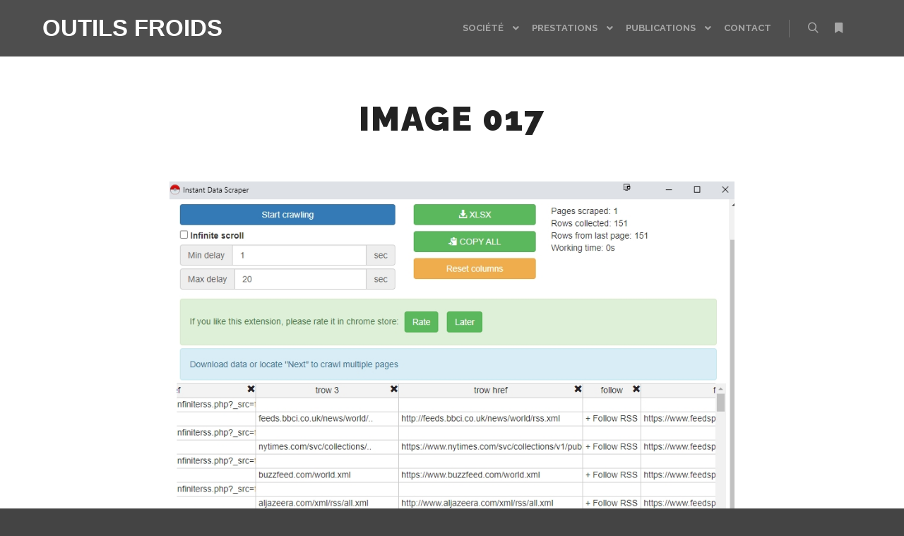

--- FILE ---
content_type: text/html; charset=UTF-8
request_url: https://www.outilsfroids.net/2021/12/mettre-en-place-une-veille-quick-dirty-i-4-collecte-de-flux-rss/image-017-12/
body_size: 15004
content:
<!DOCTYPE html>
<!--[if IE 9]>    <html class="no-js lt-ie10" dir="ltr" lang="fr-FR" prefix="og: https://ogp.me/ns#"> <![endif]-->
<!--[if gt IE 9]><!--> <html class="no-js" dir="ltr" lang="fr-FR" prefix="og: https://ogp.me/ns#"> <!--<![endif]-->
<head>

<meta charset="UTF-8" />
<meta name="viewport" content="width=device-width,initial-scale=1" />
<meta http-equiv="X-UA-Compatible" content="IE=edge">
<link rel="profile" href="https://gmpg.org/xfn/11" />
<title>Image 017 | Outils Froids</title>
	<style>img:is([sizes="auto" i], [sizes^="auto," i]) { contain-intrinsic-size: 3000px 1500px }</style>
	
		<!-- All in One SEO 4.9.0 - aioseo.com -->
	<meta name="robots" content="max-snippet:-1, max-image-preview:large, max-video-preview:-1" />
	<meta name="author" content="Christophe Deschamps"/>
	<link rel="canonical" href="https://www.outilsfroids.net/2021/12/mettre-en-place-une-veille-quick-dirty-i-4-collecte-de-flux-rss/image-017-12/" />
	<meta name="generator" content="All in One SEO (AIOSEO) 4.9.0" />
		<meta property="og:locale" content="fr_FR" />
		<meta property="og:site_name" content="Outils Froids | Un jour sans veille est un jour sans lendemain. Since 2003..." />
		<meta property="og:type" content="article" />
		<meta property="og:title" content="Image 017 | Outils Froids" />
		<meta property="og:url" content="https://www.outilsfroids.net/2021/12/mettre-en-place-une-veille-quick-dirty-i-4-collecte-de-flux-rss/image-017-12/" />
		<meta property="article:published_time" content="2021-12-16T19:26:28+00:00" />
		<meta property="article:modified_time" content="2021-12-16T19:26:28+00:00" />
		<meta property="article:publisher" content="https://facebook.com/outilsfroids/" />
		<meta name="twitter:card" content="summary" />
		<meta name="twitter:site" content="@crid" />
		<meta name="twitter:title" content="Image 017 | Outils Froids" />
		<meta name="twitter:creator" content="@crid" />
		<script type="application/ld+json" class="aioseo-schema">
			{"@context":"https:\/\/schema.org","@graph":[{"@type":"BreadcrumbList","@id":"https:\/\/www.outilsfroids.net\/2021\/12\/mettre-en-place-une-veille-quick-dirty-i-4-collecte-de-flux-rss\/image-017-12\/#breadcrumblist","itemListElement":[{"@type":"ListItem","@id":"https:\/\/www.outilsfroids.net#listItem","position":1,"name":"Home","item":"https:\/\/www.outilsfroids.net","nextItem":{"@type":"ListItem","@id":"https:\/\/www.outilsfroids.net\/2021\/12\/mettre-en-place-une-veille-quick-dirty-i-4-collecte-de-flux-rss\/image-017-12\/#listItem","name":"Image 017"}},{"@type":"ListItem","@id":"https:\/\/www.outilsfroids.net\/2021\/12\/mettre-en-place-une-veille-quick-dirty-i-4-collecte-de-flux-rss\/image-017-12\/#listItem","position":2,"name":"Image 017","previousItem":{"@type":"ListItem","@id":"https:\/\/www.outilsfroids.net#listItem","name":"Home"}}]},{"@type":"ItemPage","@id":"https:\/\/www.outilsfroids.net\/2021\/12\/mettre-en-place-une-veille-quick-dirty-i-4-collecte-de-flux-rss\/image-017-12\/#itempage","url":"https:\/\/www.outilsfroids.net\/2021\/12\/mettre-en-place-une-veille-quick-dirty-i-4-collecte-de-flux-rss\/image-017-12\/","name":"Image 017 | Outils Froids","inLanguage":"fr-FR","isPartOf":{"@id":"https:\/\/www.outilsfroids.net\/#website"},"breadcrumb":{"@id":"https:\/\/www.outilsfroids.net\/2021\/12\/mettre-en-place-une-veille-quick-dirty-i-4-collecte-de-flux-rss\/image-017-12\/#breadcrumblist"},"author":{"@id":"https:\/\/www.outilsfroids.net\/author\/christophe\/#author"},"creator":{"@id":"https:\/\/www.outilsfroids.net\/author\/christophe\/#author"},"datePublished":"2021-12-16T20:26:28+01:00","dateModified":"2021-12-16T20:26:28+01:00"},{"@type":"Organization","@id":"https:\/\/www.outilsfroids.net\/#organization","name":"Outils Froids","description":"Un jour sans veille est un jour sans lendemain. Since 2003...","url":"https:\/\/www.outilsfroids.net\/","sameAs":["https:\/\/facebook.com\/outilsfroids\/","https:\/\/twitter.com\/crid","https:\/\/www.linkedin.com\/in\/chdeschamps\/"]},{"@type":"Person","@id":"https:\/\/www.outilsfroids.net\/author\/christophe\/#author","url":"https:\/\/www.outilsfroids.net\/author\/christophe\/","name":"Christophe Deschamps","image":{"@type":"ImageObject","@id":"https:\/\/www.outilsfroids.net\/2021\/12\/mettre-en-place-une-veille-quick-dirty-i-4-collecte-de-flux-rss\/image-017-12\/#authorImage","url":"https:\/\/secure.gravatar.com\/avatar\/d2166d96efea619064e15b43c25130f3f780a72757fa0d3b80b2e08986587117?s=96&r=g","width":96,"height":96,"caption":"Christophe Deschamps"}},{"@type":"WebSite","@id":"https:\/\/www.outilsfroids.net\/#website","url":"https:\/\/www.outilsfroids.net\/","name":"Outils Froids","description":"Un jour sans veille est un jour sans lendemain. Since 2003...","inLanguage":"fr-FR","publisher":{"@id":"https:\/\/www.outilsfroids.net\/#organization"}}]}
		</script>
		<!-- All in One SEO -->

<link rel='dns-prefetch' href='//www.googletagmanager.com' />
<link href='https://fonts.gstatic.com' crossorigin rel='preconnect' />
<link rel="alternate" type="application/rss+xml" title="Outils Froids &raquo; Flux" href="https://www.outilsfroids.net/feed/" />
<link rel="alternate" type="application/rss+xml" title="Outils Froids &raquo; Flux des commentaires" href="https://www.outilsfroids.net/comments/feed/" />
<link rel="alternate" type="application/rss+xml" title="Outils Froids &raquo; Image 017 Flux des commentaires" href="https://www.outilsfroids.net/2021/12/mettre-en-place-une-veille-quick-dirty-i-4-collecte-de-flux-rss/image-017-12/feed/" />
		<!-- This site uses the Google Analytics by MonsterInsights plugin v9.10.0 - Using Analytics tracking - https://www.monsterinsights.com/ -->
							<script src="//www.googletagmanager.com/gtag/js?id=G-346R6XNKWX"  data-cfasync="false" data-wpfc-render="false" type="text/javascript" async></script>
			<script data-cfasync="false" data-wpfc-render="false" type="text/javascript">
				var mi_version = '9.10.0';
				var mi_track_user = true;
				var mi_no_track_reason = '';
								var MonsterInsightsDefaultLocations = {"page_location":"https:\/\/www.outilsfroids.net\/2021\/12\/mettre-en-place-une-veille-quick-dirty-i-4-collecte-de-flux-rss\/image-017-12\/"};
								if ( typeof MonsterInsightsPrivacyGuardFilter === 'function' ) {
					var MonsterInsightsLocations = (typeof MonsterInsightsExcludeQuery === 'object') ? MonsterInsightsPrivacyGuardFilter( MonsterInsightsExcludeQuery ) : MonsterInsightsPrivacyGuardFilter( MonsterInsightsDefaultLocations );
				} else {
					var MonsterInsightsLocations = (typeof MonsterInsightsExcludeQuery === 'object') ? MonsterInsightsExcludeQuery : MonsterInsightsDefaultLocations;
				}

								var disableStrs = [
										'ga-disable-G-346R6XNKWX',
									];

				/* Function to detect opted out users */
				function __gtagTrackerIsOptedOut() {
					for (var index = 0; index < disableStrs.length; index++) {
						if (document.cookie.indexOf(disableStrs[index] + '=true') > -1) {
							return true;
						}
					}

					return false;
				}

				/* Disable tracking if the opt-out cookie exists. */
				if (__gtagTrackerIsOptedOut()) {
					for (var index = 0; index < disableStrs.length; index++) {
						window[disableStrs[index]] = true;
					}
				}

				/* Opt-out function */
				function __gtagTrackerOptout() {
					for (var index = 0; index < disableStrs.length; index++) {
						document.cookie = disableStrs[index] + '=true; expires=Thu, 31 Dec 2099 23:59:59 UTC; path=/';
						window[disableStrs[index]] = true;
					}
				}

				if ('undefined' === typeof gaOptout) {
					function gaOptout() {
						__gtagTrackerOptout();
					}
				}
								window.dataLayer = window.dataLayer || [];

				window.MonsterInsightsDualTracker = {
					helpers: {},
					trackers: {},
				};
				if (mi_track_user) {
					function __gtagDataLayer() {
						dataLayer.push(arguments);
					}

					function __gtagTracker(type, name, parameters) {
						if (!parameters) {
							parameters = {};
						}

						if (parameters.send_to) {
							__gtagDataLayer.apply(null, arguments);
							return;
						}

						if (type === 'event') {
														parameters.send_to = monsterinsights_frontend.v4_id;
							var hookName = name;
							if (typeof parameters['event_category'] !== 'undefined') {
								hookName = parameters['event_category'] + ':' + name;
							}

							if (typeof MonsterInsightsDualTracker.trackers[hookName] !== 'undefined') {
								MonsterInsightsDualTracker.trackers[hookName](parameters);
							} else {
								__gtagDataLayer('event', name, parameters);
							}
							
						} else {
							__gtagDataLayer.apply(null, arguments);
						}
					}

					__gtagTracker('js', new Date());
					__gtagTracker('set', {
						'developer_id.dZGIzZG': true,
											});
					if ( MonsterInsightsLocations.page_location ) {
						__gtagTracker('set', MonsterInsightsLocations);
					}
										__gtagTracker('config', 'G-346R6XNKWX', {"forceSSL":"true"} );
										window.gtag = __gtagTracker;										(function () {
						/* https://developers.google.com/analytics/devguides/collection/analyticsjs/ */
						/* ga and __gaTracker compatibility shim. */
						var noopfn = function () {
							return null;
						};
						var newtracker = function () {
							return new Tracker();
						};
						var Tracker = function () {
							return null;
						};
						var p = Tracker.prototype;
						p.get = noopfn;
						p.set = noopfn;
						p.send = function () {
							var args = Array.prototype.slice.call(arguments);
							args.unshift('send');
							__gaTracker.apply(null, args);
						};
						var __gaTracker = function () {
							var len = arguments.length;
							if (len === 0) {
								return;
							}
							var f = arguments[len - 1];
							if (typeof f !== 'object' || f === null || typeof f.hitCallback !== 'function') {
								if ('send' === arguments[0]) {
									var hitConverted, hitObject = false, action;
									if ('event' === arguments[1]) {
										if ('undefined' !== typeof arguments[3]) {
											hitObject = {
												'eventAction': arguments[3],
												'eventCategory': arguments[2],
												'eventLabel': arguments[4],
												'value': arguments[5] ? arguments[5] : 1,
											}
										}
									}
									if ('pageview' === arguments[1]) {
										if ('undefined' !== typeof arguments[2]) {
											hitObject = {
												'eventAction': 'page_view',
												'page_path': arguments[2],
											}
										}
									}
									if (typeof arguments[2] === 'object') {
										hitObject = arguments[2];
									}
									if (typeof arguments[5] === 'object') {
										Object.assign(hitObject, arguments[5]);
									}
									if ('undefined' !== typeof arguments[1].hitType) {
										hitObject = arguments[1];
										if ('pageview' === hitObject.hitType) {
											hitObject.eventAction = 'page_view';
										}
									}
									if (hitObject) {
										action = 'timing' === arguments[1].hitType ? 'timing_complete' : hitObject.eventAction;
										hitConverted = mapArgs(hitObject);
										__gtagTracker('event', action, hitConverted);
									}
								}
								return;
							}

							function mapArgs(args) {
								var arg, hit = {};
								var gaMap = {
									'eventCategory': 'event_category',
									'eventAction': 'event_action',
									'eventLabel': 'event_label',
									'eventValue': 'event_value',
									'nonInteraction': 'non_interaction',
									'timingCategory': 'event_category',
									'timingVar': 'name',
									'timingValue': 'value',
									'timingLabel': 'event_label',
									'page': 'page_path',
									'location': 'page_location',
									'title': 'page_title',
									'referrer' : 'page_referrer',
								};
								for (arg in args) {
																		if (!(!args.hasOwnProperty(arg) || !gaMap.hasOwnProperty(arg))) {
										hit[gaMap[arg]] = args[arg];
									} else {
										hit[arg] = args[arg];
									}
								}
								return hit;
							}

							try {
								f.hitCallback();
							} catch (ex) {
							}
						};
						__gaTracker.create = newtracker;
						__gaTracker.getByName = newtracker;
						__gaTracker.getAll = function () {
							return [];
						};
						__gaTracker.remove = noopfn;
						__gaTracker.loaded = true;
						window['__gaTracker'] = __gaTracker;
					})();
									} else {
										console.log("");
					(function () {
						function __gtagTracker() {
							return null;
						}

						window['__gtagTracker'] = __gtagTracker;
						window['gtag'] = __gtagTracker;
					})();
									}
			</script>
							<!-- / Google Analytics by MonsterInsights -->
		<script type="text/javascript">
/* <![CDATA[ */
window._wpemojiSettings = {"baseUrl":"https:\/\/s.w.org\/images\/core\/emoji\/16.0.1\/72x72\/","ext":".png","svgUrl":"https:\/\/s.w.org\/images\/core\/emoji\/16.0.1\/svg\/","svgExt":".svg","source":{"concatemoji":"https:\/\/www.outilsfroids.net\/wp-includes\/js\/wp-emoji-release.min.js?ver=6.8.3"}};
/*! This file is auto-generated */
!function(s,n){var o,i,e;function c(e){try{var t={supportTests:e,timestamp:(new Date).valueOf()};sessionStorage.setItem(o,JSON.stringify(t))}catch(e){}}function p(e,t,n){e.clearRect(0,0,e.canvas.width,e.canvas.height),e.fillText(t,0,0);var t=new Uint32Array(e.getImageData(0,0,e.canvas.width,e.canvas.height).data),a=(e.clearRect(0,0,e.canvas.width,e.canvas.height),e.fillText(n,0,0),new Uint32Array(e.getImageData(0,0,e.canvas.width,e.canvas.height).data));return t.every(function(e,t){return e===a[t]})}function u(e,t){e.clearRect(0,0,e.canvas.width,e.canvas.height),e.fillText(t,0,0);for(var n=e.getImageData(16,16,1,1),a=0;a<n.data.length;a++)if(0!==n.data[a])return!1;return!0}function f(e,t,n,a){switch(t){case"flag":return n(e,"\ud83c\udff3\ufe0f\u200d\u26a7\ufe0f","\ud83c\udff3\ufe0f\u200b\u26a7\ufe0f")?!1:!n(e,"\ud83c\udde8\ud83c\uddf6","\ud83c\udde8\u200b\ud83c\uddf6")&&!n(e,"\ud83c\udff4\udb40\udc67\udb40\udc62\udb40\udc65\udb40\udc6e\udb40\udc67\udb40\udc7f","\ud83c\udff4\u200b\udb40\udc67\u200b\udb40\udc62\u200b\udb40\udc65\u200b\udb40\udc6e\u200b\udb40\udc67\u200b\udb40\udc7f");case"emoji":return!a(e,"\ud83e\udedf")}return!1}function g(e,t,n,a){var r="undefined"!=typeof WorkerGlobalScope&&self instanceof WorkerGlobalScope?new OffscreenCanvas(300,150):s.createElement("canvas"),o=r.getContext("2d",{willReadFrequently:!0}),i=(o.textBaseline="top",o.font="600 32px Arial",{});return e.forEach(function(e){i[e]=t(o,e,n,a)}),i}function t(e){var t=s.createElement("script");t.src=e,t.defer=!0,s.head.appendChild(t)}"undefined"!=typeof Promise&&(o="wpEmojiSettingsSupports",i=["flag","emoji"],n.supports={everything:!0,everythingExceptFlag:!0},e=new Promise(function(e){s.addEventListener("DOMContentLoaded",e,{once:!0})}),new Promise(function(t){var n=function(){try{var e=JSON.parse(sessionStorage.getItem(o));if("object"==typeof e&&"number"==typeof e.timestamp&&(new Date).valueOf()<e.timestamp+604800&&"object"==typeof e.supportTests)return e.supportTests}catch(e){}return null}();if(!n){if("undefined"!=typeof Worker&&"undefined"!=typeof OffscreenCanvas&&"undefined"!=typeof URL&&URL.createObjectURL&&"undefined"!=typeof Blob)try{var e="postMessage("+g.toString()+"("+[JSON.stringify(i),f.toString(),p.toString(),u.toString()].join(",")+"));",a=new Blob([e],{type:"text/javascript"}),r=new Worker(URL.createObjectURL(a),{name:"wpTestEmojiSupports"});return void(r.onmessage=function(e){c(n=e.data),r.terminate(),t(n)})}catch(e){}c(n=g(i,f,p,u))}t(n)}).then(function(e){for(var t in e)n.supports[t]=e[t],n.supports.everything=n.supports.everything&&n.supports[t],"flag"!==t&&(n.supports.everythingExceptFlag=n.supports.everythingExceptFlag&&n.supports[t]);n.supports.everythingExceptFlag=n.supports.everythingExceptFlag&&!n.supports.flag,n.DOMReady=!1,n.readyCallback=function(){n.DOMReady=!0}}).then(function(){return e}).then(function(){var e;n.supports.everything||(n.readyCallback(),(e=n.source||{}).concatemoji?t(e.concatemoji):e.wpemoji&&e.twemoji&&(t(e.twemoji),t(e.wpemoji)))}))}((window,document),window._wpemojiSettings);
/* ]]> */
</script>
<link rel='stylesheet' id='validate-engine-css-css' href='https://www.outilsfroids.net/wp-content/plugins/wysija-newsletters/css/validationEngine.jquery.css?ver=2.22' type='text/css' media='all' />
<style id='wp-emoji-styles-inline-css' type='text/css'>

	img.wp-smiley, img.emoji {
		display: inline !important;
		border: none !important;
		box-shadow: none !important;
		height: 1em !important;
		width: 1em !important;
		margin: 0 0.07em !important;
		vertical-align: -0.1em !important;
		background: none !important;
		padding: 0 !important;
	}
</style>
<link rel='stylesheet' id='wp-block-library-css' href='https://www.outilsfroids.net/wp-includes/css/dist/block-library/style.min.css?ver=6.8.3' type='text/css' media='all' />
<style id='classic-theme-styles-inline-css' type='text/css'>
/*! This file is auto-generated */
.wp-block-button__link{color:#fff;background-color:#32373c;border-radius:9999px;box-shadow:none;text-decoration:none;padding:calc(.667em + 2px) calc(1.333em + 2px);font-size:1.125em}.wp-block-file__button{background:#32373c;color:#fff;text-decoration:none}
</style>
<link rel='stylesheet' id='aioseo/css/src/vue/standalone/blocks/table-of-contents/global.scss-css' href='https://www.outilsfroids.net/wp-content/plugins/all-in-one-seo-pack/dist/Lite/assets/css/table-of-contents/global.e90f6d47.css?ver=4.9.0' type='text/css' media='all' />
<style id='global-styles-inline-css' type='text/css'>
:root{--wp--preset--aspect-ratio--square: 1;--wp--preset--aspect-ratio--4-3: 4/3;--wp--preset--aspect-ratio--3-4: 3/4;--wp--preset--aspect-ratio--3-2: 3/2;--wp--preset--aspect-ratio--2-3: 2/3;--wp--preset--aspect-ratio--16-9: 16/9;--wp--preset--aspect-ratio--9-16: 9/16;--wp--preset--color--black: #000000;--wp--preset--color--cyan-bluish-gray: #abb8c3;--wp--preset--color--white: #ffffff;--wp--preset--color--pale-pink: #f78da7;--wp--preset--color--vivid-red: #cf2e2e;--wp--preset--color--luminous-vivid-orange: #ff6900;--wp--preset--color--luminous-vivid-amber: #fcb900;--wp--preset--color--light-green-cyan: #7bdcb5;--wp--preset--color--vivid-green-cyan: #00d084;--wp--preset--color--pale-cyan-blue: #8ed1fc;--wp--preset--color--vivid-cyan-blue: #0693e3;--wp--preset--color--vivid-purple: #9b51e0;--wp--preset--gradient--vivid-cyan-blue-to-vivid-purple: linear-gradient(135deg,rgba(6,147,227,1) 0%,rgb(155,81,224) 100%);--wp--preset--gradient--light-green-cyan-to-vivid-green-cyan: linear-gradient(135deg,rgb(122,220,180) 0%,rgb(0,208,130) 100%);--wp--preset--gradient--luminous-vivid-amber-to-luminous-vivid-orange: linear-gradient(135deg,rgba(252,185,0,1) 0%,rgba(255,105,0,1) 100%);--wp--preset--gradient--luminous-vivid-orange-to-vivid-red: linear-gradient(135deg,rgba(255,105,0,1) 0%,rgb(207,46,46) 100%);--wp--preset--gradient--very-light-gray-to-cyan-bluish-gray: linear-gradient(135deg,rgb(238,238,238) 0%,rgb(169,184,195) 100%);--wp--preset--gradient--cool-to-warm-spectrum: linear-gradient(135deg,rgb(74,234,220) 0%,rgb(151,120,209) 20%,rgb(207,42,186) 40%,rgb(238,44,130) 60%,rgb(251,105,98) 80%,rgb(254,248,76) 100%);--wp--preset--gradient--blush-light-purple: linear-gradient(135deg,rgb(255,206,236) 0%,rgb(152,150,240) 100%);--wp--preset--gradient--blush-bordeaux: linear-gradient(135deg,rgb(254,205,165) 0%,rgb(254,45,45) 50%,rgb(107,0,62) 100%);--wp--preset--gradient--luminous-dusk: linear-gradient(135deg,rgb(255,203,112) 0%,rgb(199,81,192) 50%,rgb(65,88,208) 100%);--wp--preset--gradient--pale-ocean: linear-gradient(135deg,rgb(255,245,203) 0%,rgb(182,227,212) 50%,rgb(51,167,181) 100%);--wp--preset--gradient--electric-grass: linear-gradient(135deg,rgb(202,248,128) 0%,rgb(113,206,126) 100%);--wp--preset--gradient--midnight: linear-gradient(135deg,rgb(2,3,129) 0%,rgb(40,116,252) 100%);--wp--preset--font-size--small: 13px;--wp--preset--font-size--medium: 20px;--wp--preset--font-size--large: 36px;--wp--preset--font-size--x-large: 42px;--wp--preset--spacing--20: 0.44rem;--wp--preset--spacing--30: 0.67rem;--wp--preset--spacing--40: 1rem;--wp--preset--spacing--50: 1.5rem;--wp--preset--spacing--60: 2.25rem;--wp--preset--spacing--70: 3.38rem;--wp--preset--spacing--80: 5.06rem;--wp--preset--shadow--natural: 6px 6px 9px rgba(0, 0, 0, 0.2);--wp--preset--shadow--deep: 12px 12px 50px rgba(0, 0, 0, 0.4);--wp--preset--shadow--sharp: 6px 6px 0px rgba(0, 0, 0, 0.2);--wp--preset--shadow--outlined: 6px 6px 0px -3px rgba(255, 255, 255, 1), 6px 6px rgba(0, 0, 0, 1);--wp--preset--shadow--crisp: 6px 6px 0px rgba(0, 0, 0, 1);}:where(.is-layout-flex){gap: 0.5em;}:where(.is-layout-grid){gap: 0.5em;}body .is-layout-flex{display: flex;}.is-layout-flex{flex-wrap: wrap;align-items: center;}.is-layout-flex > :is(*, div){margin: 0;}body .is-layout-grid{display: grid;}.is-layout-grid > :is(*, div){margin: 0;}:where(.wp-block-columns.is-layout-flex){gap: 2em;}:where(.wp-block-columns.is-layout-grid){gap: 2em;}:where(.wp-block-post-template.is-layout-flex){gap: 1.25em;}:where(.wp-block-post-template.is-layout-grid){gap: 1.25em;}.has-black-color{color: var(--wp--preset--color--black) !important;}.has-cyan-bluish-gray-color{color: var(--wp--preset--color--cyan-bluish-gray) !important;}.has-white-color{color: var(--wp--preset--color--white) !important;}.has-pale-pink-color{color: var(--wp--preset--color--pale-pink) !important;}.has-vivid-red-color{color: var(--wp--preset--color--vivid-red) !important;}.has-luminous-vivid-orange-color{color: var(--wp--preset--color--luminous-vivid-orange) !important;}.has-luminous-vivid-amber-color{color: var(--wp--preset--color--luminous-vivid-amber) !important;}.has-light-green-cyan-color{color: var(--wp--preset--color--light-green-cyan) !important;}.has-vivid-green-cyan-color{color: var(--wp--preset--color--vivid-green-cyan) !important;}.has-pale-cyan-blue-color{color: var(--wp--preset--color--pale-cyan-blue) !important;}.has-vivid-cyan-blue-color{color: var(--wp--preset--color--vivid-cyan-blue) !important;}.has-vivid-purple-color{color: var(--wp--preset--color--vivid-purple) !important;}.has-black-background-color{background-color: var(--wp--preset--color--black) !important;}.has-cyan-bluish-gray-background-color{background-color: var(--wp--preset--color--cyan-bluish-gray) !important;}.has-white-background-color{background-color: var(--wp--preset--color--white) !important;}.has-pale-pink-background-color{background-color: var(--wp--preset--color--pale-pink) !important;}.has-vivid-red-background-color{background-color: var(--wp--preset--color--vivid-red) !important;}.has-luminous-vivid-orange-background-color{background-color: var(--wp--preset--color--luminous-vivid-orange) !important;}.has-luminous-vivid-amber-background-color{background-color: var(--wp--preset--color--luminous-vivid-amber) !important;}.has-light-green-cyan-background-color{background-color: var(--wp--preset--color--light-green-cyan) !important;}.has-vivid-green-cyan-background-color{background-color: var(--wp--preset--color--vivid-green-cyan) !important;}.has-pale-cyan-blue-background-color{background-color: var(--wp--preset--color--pale-cyan-blue) !important;}.has-vivid-cyan-blue-background-color{background-color: var(--wp--preset--color--vivid-cyan-blue) !important;}.has-vivid-purple-background-color{background-color: var(--wp--preset--color--vivid-purple) !important;}.has-black-border-color{border-color: var(--wp--preset--color--black) !important;}.has-cyan-bluish-gray-border-color{border-color: var(--wp--preset--color--cyan-bluish-gray) !important;}.has-white-border-color{border-color: var(--wp--preset--color--white) !important;}.has-pale-pink-border-color{border-color: var(--wp--preset--color--pale-pink) !important;}.has-vivid-red-border-color{border-color: var(--wp--preset--color--vivid-red) !important;}.has-luminous-vivid-orange-border-color{border-color: var(--wp--preset--color--luminous-vivid-orange) !important;}.has-luminous-vivid-amber-border-color{border-color: var(--wp--preset--color--luminous-vivid-amber) !important;}.has-light-green-cyan-border-color{border-color: var(--wp--preset--color--light-green-cyan) !important;}.has-vivid-green-cyan-border-color{border-color: var(--wp--preset--color--vivid-green-cyan) !important;}.has-pale-cyan-blue-border-color{border-color: var(--wp--preset--color--pale-cyan-blue) !important;}.has-vivid-cyan-blue-border-color{border-color: var(--wp--preset--color--vivid-cyan-blue) !important;}.has-vivid-purple-border-color{border-color: var(--wp--preset--color--vivid-purple) !important;}.has-vivid-cyan-blue-to-vivid-purple-gradient-background{background: var(--wp--preset--gradient--vivid-cyan-blue-to-vivid-purple) !important;}.has-light-green-cyan-to-vivid-green-cyan-gradient-background{background: var(--wp--preset--gradient--light-green-cyan-to-vivid-green-cyan) !important;}.has-luminous-vivid-amber-to-luminous-vivid-orange-gradient-background{background: var(--wp--preset--gradient--luminous-vivid-amber-to-luminous-vivid-orange) !important;}.has-luminous-vivid-orange-to-vivid-red-gradient-background{background: var(--wp--preset--gradient--luminous-vivid-orange-to-vivid-red) !important;}.has-very-light-gray-to-cyan-bluish-gray-gradient-background{background: var(--wp--preset--gradient--very-light-gray-to-cyan-bluish-gray) !important;}.has-cool-to-warm-spectrum-gradient-background{background: var(--wp--preset--gradient--cool-to-warm-spectrum) !important;}.has-blush-light-purple-gradient-background{background: var(--wp--preset--gradient--blush-light-purple) !important;}.has-blush-bordeaux-gradient-background{background: var(--wp--preset--gradient--blush-bordeaux) !important;}.has-luminous-dusk-gradient-background{background: var(--wp--preset--gradient--luminous-dusk) !important;}.has-pale-ocean-gradient-background{background: var(--wp--preset--gradient--pale-ocean) !important;}.has-electric-grass-gradient-background{background: var(--wp--preset--gradient--electric-grass) !important;}.has-midnight-gradient-background{background: var(--wp--preset--gradient--midnight) !important;}.has-small-font-size{font-size: var(--wp--preset--font-size--small) !important;}.has-medium-font-size{font-size: var(--wp--preset--font-size--medium) !important;}.has-large-font-size{font-size: var(--wp--preset--font-size--large) !important;}.has-x-large-font-size{font-size: var(--wp--preset--font-size--x-large) !important;}
:where(.wp-block-post-template.is-layout-flex){gap: 1.25em;}:where(.wp-block-post-template.is-layout-grid){gap: 1.25em;}
:where(.wp-block-columns.is-layout-flex){gap: 2em;}:where(.wp-block-columns.is-layout-grid){gap: 2em;}
:root :where(.wp-block-pullquote){font-size: 1.5em;line-height: 1.6;}
</style>
<link rel='stylesheet' id='contact-form-7-css' href='https://www.outilsfroids.net/wp-content/plugins/contact-form-7/includes/css/styles.css?ver=6.1.3' type='text/css' media='all' />
<link rel='stylesheet' id='remoji-css-css' href='https://www.outilsfroids.net/wp-content/plugins/remoji/assets/css/remoji.css?ver=2.2' type='text/css' media='all' />
<link rel='stylesheet' id='toc-screen-css' href='https://www.outilsfroids.net/wp-content/plugins/table-of-contents-plus/screen.min.css?ver=2411.1' type='text/css' media='all' />
<style id='toc-screen-inline-css' type='text/css'>
div#toc_container {width: 550px;}
</style>
<link rel='stylesheet' id='heateor_sss_frontend_css-css' href='https://www.outilsfroids.net/wp-content/plugins/sassy-social-share/public/css/sassy-social-share-public.css?ver=3.3.79' type='text/css' media='all' />
<style id='heateor_sss_frontend_css-inline-css' type='text/css'>
.heateor_sss_button_instagram span.heateor_sss_svg,a.heateor_sss_instagram span.heateor_sss_svg{background:radial-gradient(circle at 30% 107%,#fdf497 0,#fdf497 5%,#fd5949 45%,#d6249f 60%,#285aeb 90%)}.heateor_sss_horizontal_sharing .heateor_sss_svg,.heateor_sss_standard_follow_icons_container .heateor_sss_svg{color:#fff;border-width:0px;border-style:solid;border-color:transparent}.heateor_sss_horizontal_sharing .heateorSssTCBackground{color:#666}.heateor_sss_horizontal_sharing span.heateor_sss_svg:hover,.heateor_sss_standard_follow_icons_container span.heateor_sss_svg:hover{border-color:transparent;}.heateor_sss_vertical_sharing span.heateor_sss_svg,.heateor_sss_floating_follow_icons_container span.heateor_sss_svg{color:#fff;border-width:0px;border-style:solid;border-color:transparent;}.heateor_sss_vertical_sharing .heateorSssTCBackground{color:#666;}.heateor_sss_vertical_sharing span.heateor_sss_svg:hover,.heateor_sss_floating_follow_icons_container span.heateor_sss_svg:hover{border-color:transparent;}div.heateor_sss_horizontal_sharing .heateor_sss_square_count{display: block}@media screen and (max-width:783px) {.heateor_sss_vertical_sharing{display:none!important}}div.heateor_sss_mobile_footer{display:none;}@media screen and (max-width:783px){div.heateor_sss_bottom_sharing .heateorSssTCBackground{background-color:white}div.heateor_sss_bottom_sharing{width:100%!important;left:0!important;}div.heateor_sss_bottom_sharing a{width:14.285714285714% !important;}div.heateor_sss_bottom_sharing .heateor_sss_svg{width: 100% !important;}div.heateor_sss_bottom_sharing div.heateorSssTotalShareCount{font-size:1em!important;line-height:28px!important}div.heateor_sss_bottom_sharing div.heateorSssTotalShareText{font-size:.7em!important;line-height:0px!important}div.heateor_sss_mobile_footer{display:block;height:40px;}.heateor_sss_bottom_sharing{padding:0!important;display:block!important;width:auto!important;bottom:-2px!important;top: auto!important;}.heateor_sss_bottom_sharing .heateor_sss_square_count{line-height:inherit;}.heateor_sss_bottom_sharing .heateorSssSharingArrow{display:none;}.heateor_sss_bottom_sharing .heateorSssTCBackground{margin-right:1.1em!important}}
</style>
<link rel='stylesheet' id='jquery-lightgallery-css' href='https://www.outilsfroids.net/wp-content/themes/rife-free/js/light-gallery/css/lightgallery.min.css?ver=1.6.9' type='text/css' media='all' />
<link rel='stylesheet' id='font-awesome-css' href='https://www.outilsfroids.net/wp-content/plugins/elementor/assets/lib/font-awesome/css/font-awesome.min.css?ver=4.7.0' type='text/css' media='all' />
<link rel='stylesheet' id='a13-icomoon-css' href='https://www.outilsfroids.net/wp-content/themes/rife-free/css/icomoon.css?ver=2.4.10' type='text/css' media='all' />
<link rel='stylesheet' id='a13-main-style-css' href='https://www.outilsfroids.net/wp-content/themes/rife-free/style.css?ver=2.4.10' type='text/css' media='all' />
<link rel='stylesheet' id='a13-user-css-css' href='https://www.outilsfroids.net/wp-content/uploads/apollo13_framework_files/css/user.css?ver=2.4.10_1586178492' type='text/css' media='all' />
<link rel='stylesheet' id='font-awesome-5-all-css' href='https://www.outilsfroids.net/wp-content/plugins/elementor/assets/lib/font-awesome/css/all.min.css?ver=3.33.1' type='text/css' media='all' />
<link rel='stylesheet' id='font-awesome-4-shim-css' href='https://www.outilsfroids.net/wp-content/plugins/elementor/assets/lib/font-awesome/css/v4-shims.min.css?ver=3.33.1' type='text/css' media='all' />
<!--n2css--><!--n2js--><script type="text/javascript" src="https://www.outilsfroids.net/wp-includes/js/jquery/jquery.min.js?ver=3.7.1" id="jquery-core-js"></script>
<script type="text/javascript" src="https://www.outilsfroids.net/wp-includes/js/jquery/jquery-migrate.min.js?ver=3.4.1" id="jquery-migrate-js"></script>
<script type="text/javascript" src="https://www.outilsfroids.net/wp-content/plugins/google-analytics-for-wordpress/assets/js/frontend-gtag.min.js?ver=9.10.0" id="monsterinsights-frontend-script-js" async="async" data-wp-strategy="async"></script>
<script data-cfasync="false" data-wpfc-render="false" type="text/javascript" id='monsterinsights-frontend-script-js-extra'>/* <![CDATA[ */
var monsterinsights_frontend = {"js_events_tracking":"true","download_extensions":"doc,pdf,ppt,zip,xls,docx,pptx,xlsx","inbound_paths":"[]","home_url":"https:\/\/www.outilsfroids.net","hash_tracking":"false","v4_id":"G-346R6XNKWX"};/* ]]> */
</script>
<script type="text/javascript" id="remoji-js-js-extra">
/* <![CDATA[ */
var remoji = {"show_reaction_panel_url":"https:\/\/www.outilsfroids.net\/wp-json\/remoji\/v1\/show_reaction_panel","reaction_submit_url":"https:\/\/www.outilsfroids.net\/wp-json\/remoji\/v1\/add","nonce":"83d3d13986"};
/* ]]> */
</script>
<script type="text/javascript" src="https://www.outilsfroids.net/wp-content/plugins/remoji/assets/remoji.js?ver=2.2" id="remoji-js-js"></script>
<script type="text/javascript" src="https://www.outilsfroids.net/wp-content/plugins/elementor/assets/lib/font-awesome/js/v4-shims.min.js?ver=3.33.1" id="font-awesome-4-shim-js"></script>
<link rel="https://api.w.org/" href="https://www.outilsfroids.net/wp-json/" /><link rel="alternate" title="JSON" type="application/json" href="https://www.outilsfroids.net/wp-json/wp/v2/media/12733" /><link rel="EditURI" type="application/rsd+xml" title="RSD" href="https://www.outilsfroids.net/xmlrpc.php?rsd" />
<link rel='shortlink' href='https://www.outilsfroids.net/?p=12733' />
<link rel="alternate" title="oEmbed (JSON)" type="application/json+oembed" href="https://www.outilsfroids.net/wp-json/oembed/1.0/embed?url=https%3A%2F%2Fwww.outilsfroids.net%2F2021%2F12%2Fmettre-en-place-une-veille-quick-dirty-i-4-collecte-de-flux-rss%2Fimage-017-12%2F" />
<link rel="alternate" title="oEmbed (XML)" type="text/xml+oembed" href="https://www.outilsfroids.net/wp-json/oembed/1.0/embed?url=https%3A%2F%2Fwww.outilsfroids.net%2F2021%2F12%2Fmettre-en-place-une-veille-quick-dirty-i-4-collecte-de-flux-rss%2Fimage-017-12%2F&#038;format=xml" />
<meta name="generator" content="Site Kit by Google 1.166.0" />
<!-- Twitter Cards Meta - V 2.5.4 -->
<meta name="twitter:card" content="summary" />
<meta name="twitter:site" content="@crid" />
<meta name="twitter:creator" content="@crid" />
<meta name="twitter:url" content="https://www.outilsfroids.net/2021/12/mettre-en-place-une-veille-quick-dirty-i-4-collecte-de-flux-rss/image-017-12/" />
<meta name="twitter:title" content="Image 017" />
<meta name="twitter:description" content="Error happened." />
<meta name="twitter:image" content="https://www.outilsfroids.net/wp-content/uploads/2021/12/Image-017.jpg" />
<!-- Twitter Cards Meta By WPDeveloper.net -->

<script type="text/javascript">
// <![CDATA[
(function(){
    var docElement = document.documentElement,
        className = docElement.className;
    // Change `no-js` to `js`
    var reJS = new RegExp('(^|\\s)no-js( |\\s|$)');
    //space as literal in second capturing group cause there is strange situation when \s is not catched on load when other plugins add their own classes
    className = className.replace(reJS, '$1js$2');
    docElement.className = className;
})();
// ]]>
</script><script type="text/javascript">
// <![CDATA[
WebFontConfig = {
    google: {"families":["Raleway:400,700,900","Raleway:400,700,900"]},
    active: function () {
        //tell listeners that fonts are loaded
        if (window.jQuery) {
            jQuery(document.body).trigger('webfontsloaded');
        }
    }
};
(function (d) {
    var wf = d.createElement('script'), s = d.scripts[0];
    wf.src = 'https://www.outilsfroids.net/wp-content/themes/rife-free/js/webfontloader.min.js';
    wf.type = 'text/javascript';
    wf.async = 'true';
    s.parentNode.insertBefore(wf, s);
})(document);
// ]]>
</script><meta name="generator" content="Elementor 3.33.1; features: additional_custom_breakpoints; settings: css_print_method-external, google_font-enabled, font_display-auto">
			<style>
				.e-con.e-parent:nth-of-type(n+4):not(.e-lazyloaded):not(.e-no-lazyload),
				.e-con.e-parent:nth-of-type(n+4):not(.e-lazyloaded):not(.e-no-lazyload) * {
					background-image: none !important;
				}
				@media screen and (max-height: 1024px) {
					.e-con.e-parent:nth-of-type(n+3):not(.e-lazyloaded):not(.e-no-lazyload),
					.e-con.e-parent:nth-of-type(n+3):not(.e-lazyloaded):not(.e-no-lazyload) * {
						background-image: none !important;
					}
				}
				@media screen and (max-height: 640px) {
					.e-con.e-parent:nth-of-type(n+2):not(.e-lazyloaded):not(.e-no-lazyload),
					.e-con.e-parent:nth-of-type(n+2):not(.e-lazyloaded):not(.e-no-lazyload) * {
						background-image: none !important;
					}
				}
			</style>
					<style type="text/css" id="wp-custom-css">
			.widget h3.title {
    font-size: 17px;
}
.widget {
    font-size: 15px;
}
input[type="submit"]:hover{background-color: rgb(30, 114, 190);}

form.wpcf7-form p {
    color: white;
}
.dark-sidebar .widget {
    color: #fff;
}
.dark-sidebar a{color: #fff;}
input[type="submit"]{
	background-color: #ffffff;
    color: rgb(45, 45, 45);
}
.post-media img {
 height: 281px !important;}
ul.top-menu li, #menu-overlay li {
    letter-spacing: 0px;
}
h1.entry-title {
    color: WHITE;
}
h3.entry-title {
    color: WHITE;
}
#footer {z-index:1}
a.limg {
    margin-left: 22px;
		margin-top:2px;
}
#content {
	font-size: 17px!important}

.heateor_sss_sharing_container.heateor_sss_vertical_sharing.heateor_sss_bottom_sharing {
    top: 329px;
}
		</style>
		</head>

<body id="top" class="attachment wp-singular attachment-template-default single single-attachment postid-12733 attachmentid-12733 attachment-jpeg wp-theme-rife-free side-menu-eff-7 header-horizontal site-layout-full elementor-default elementor-kit-11951" itemtype="https://schema.org/WebPage" itemscope>
<div class="whole-layout">
<div id="preloader" class="flash onReady">
    <div class="preload-content">
        <div class="preloader-animation">				<div class="pace-progress"><div class="pace-progress-inner"></div ></div>
		        <div class="pace-activity"></div>
				</div>
        <a class="skip-preloader a13icon-cross" href="#"></a>
    </div>
</div>
                <div class="page-background to-move"></div>
        <header id="header" class="to-move a13-horizontal header-type-one_line a13-normal-variant header-variant-one_line narrow tools-icons-2 sticky-no-hiding" itemtype="https://schema.org/WPHeader" itemscope>
	<div class="head">
		<div class="logo-container" itemtype="https://schema.org/Organization" itemscope><a class="logo normal-logo text-logo" href="https://www.outilsfroids.net/" title="Outils Froids" rel="home" itemprop="url">OUTILS FROIDS</a></div>
		<nav id="access" class="navigation-bar" itemtype="https://schema.org/SiteNavigationElement" itemscope><!-- this element is need in HTML even if menu is disabled -->
							<div class="menu-container"><ul id="menu-menu-principal" class="top-menu with-effect menu--ferdinand opener-icons-on"><li id="menu-item-2137" class="menu-item menu-item-type-custom menu-item-object-custom menu-item-has-children menu-parent-item menu-item-2137 normal-menu"><a><span><em>Société</em></span></a><i tabindex="0" class="fa sub-mark fa-angle-down"></i>
<ul class="sub-menu">
	<li id="menu-item-2029" class="menu-item menu-item-type-post_type menu-item-object-page menu-item-2029"><a href="https://www.outilsfroids.net/societe/of-conseil/"><span>OF Conseil</span></a></li>
	<li id="menu-item-2100" class="menu-item menu-item-type-post_type menu-item-object-page menu-item-2100"><a href="https://www.outilsfroids.net/christophe-deschamps/"><span>Christophe Deschamps</span></a></li>
</ul>
</li>
<li id="menu-item-2138" class="menu-item menu-item-type-custom menu-item-object-custom menu-item-has-children menu-parent-item menu-item-2138 normal-menu"><a><span><em>Prestations</em></span></a><i tabindex="0" class="fa sub-mark fa-angle-down"></i>
<ul class="sub-menu">
	<li id="menu-item-2197" class="menu-item menu-item-type-post_type menu-item-object-page menu-item-2197"><a href="https://www.outilsfroids.net/formation/"><span>Formation</span></a></li>
	<li id="menu-item-2194" class="menu-item menu-item-type-post_type menu-item-object-page menu-item-2194"><a href="https://www.outilsfroids.net/conseil2/"><span>Conseil</span></a></li>
	<li id="menu-item-2297" class="menu-item menu-item-type-post_type menu-item-object-page menu-item-2297"><a href="https://www.outilsfroids.net/conferences-2/"><span>Conférences</span></a></li>
</ul>
</li>
<li id="menu-item-2139" class="menu-item menu-item-type-custom menu-item-object-custom menu-item-has-children menu-parent-item menu-item-2139 normal-menu"><a><span><em>Publications</em></span></a><i tabindex="0" class="fa sub-mark fa-angle-down"></i>
<ul class="sub-menu">
	<li id="menu-item-2126" class="menu-item menu-item-type-post_type menu-item-object-page menu-item-has-children menu-parent-item menu-item-2126"><a href="https://www.outilsfroids.net/livres/"><span>Livres</span></a><i tabindex="0" class="fa sub-mark fa-angle-right"></i>
	<ul class="sub-menu">
		<li id="menu-item-2222" class="menu-item menu-item-type-post_type menu-item-object-page menu-item-2222"><a href="https://www.outilsfroids.net/le-nouveau-management-de-linformation/"><span>Le nouveau management de l&rsquo;information. La gestion des connaissances au coeur de l&rsquo;entreprise 2.0.</span></a></li>
		<li id="menu-item-2221" class="menu-item menu-item-type-post_type menu-item-object-page menu-item-2221"><a href="https://www.outilsfroids.net/la-boite-a-outils-de-lintelligence-economique/"><span>La boîte à outils de l&rsquo;intelligence économique</span></a></li>
		<li id="menu-item-2223" class="menu-item menu-item-type-post_type menu-item-object-page menu-item-2223"><a href="https://www.outilsfroids.net/organisez-vos-donnees-personnelles/"><span>Organisez vos données personnelles. L&rsquo;essentiel du PKM</span></a></li>
	</ul>
</li>
	<li id="menu-item-2234" class="menu-item menu-item-type-post_type menu-item-object-page menu-item-2234"><a href="https://www.outilsfroids.net/ressources/"><span>Base de connaissances</span></a></li>
	<li id="menu-item-3300" class="menu-item menu-item-type-post_type menu-item-object-page menu-item-3300"><a href="https://www.outilsfroids.net/newsletter/"><span>Newsletter hebdomadaire d’Outils Froids</span></a></li>
	<li id="menu-item-4430" class="menu-item menu-item-type-post_type menu-item-object-page menu-item-4430"><a href="https://www.outilsfroids.net/les-decouvertes-hebdomadaires-doutils-froids/"><span>Les découvertes hebdomadaires d&rsquo;Outils Froids</span></a></li>
</ul>
</li>
<li id="menu-item-2131" class="menu-item menu-item-type-post_type menu-item-object-page menu-item-2131 normal-menu"><a href="https://www.outilsfroids.net/contact/"><span><em>Contact</em></span></a></li>
</ul></div>					</nav>
		<!-- #access -->
		<div id="header-tools" class=" icons-2"><button id="search-button" class="a13icon-search tool" title="Rechercher"><span class="screen-reader-text">Rechercher</span></button><button id="side-menu-switch" class="fa fa-bookmark tool" title="Plus d’infos"><span class="screen-reader-text">Plus d’infos</span></button><button id="mobile-menu-opener" class="a13icon-menu tool" title="Menu principal"><span class="screen-reader-text">Menu principal</span></button></div>			</div>
	<div class="search-container"><div class="search"><span class="a13icon-search"></span>
                <form class="search-form" role="search" method="get" action="https://www.outilsfroids.net/" >
                    <fieldset class="semantic">
                        <input placeholder="Rechercher &hellip;" type="search" name="s" id="s1" data-swplive="true" value="" />
                        <input type="submit" id="searchsubmit1" title="Rechercher" value="Rechercher" />
                        
                        
                    </fieldset>
                </form><span class="a13icon-cross close"></span></div></div></header>
    <div id="mid" class="to-move layout-center layout-parted layout-no-edge layout-fixed no-sidebars">
<article id="content" class="clearfix">
    <div class="content-limiter">
        <div id="col-mask">

            <div id="post-12733" class="content-box post-12733 attachment type-attachment status-inherit">

                <div class="formatter">
                    <header class="title-bar inside has-effect"><div class="overlay-color"><div class="in"><div class="titles"><h1 class="page-title entry-title" itemprop="headline">Image 017</h1></div></div></div></header>                    <div class="real-content">

                        <p class="attachment"><img width="800" height="515" src="https://www.outilsfroids.net/wp-content/uploads/2021/12/Image-017.jpg" class="attachment-large size-large" alt="" decoding="async" srcset="https://www.outilsfroids.net/wp-content/uploads/2021/12/Image-017.jpg 921w, https://www.outilsfroids.net/wp-content/uploads/2021/12/Image-017-300x193.jpg 300w, https://www.outilsfroids.net/wp-content/uploads/2021/12/Image-017-768x494.jpg 768w, https://www.outilsfroids.net/wp-content/uploads/2021/12/Image-017-600x386.jpg 600w" sizes="(max-width: 800px) 100vw, 800px" /></p>

                        <div class="attachment-info">
                                                        <span><a href="https://www.outilsfroids.net/2021/12/mettre-en-place-une-veille-quick-dirty-i-4-collecte-de-flux-rss/" title="" rel="gallery">Retour vers Mettre en place une veille « Quick &#038; dirty » – I-4 : collecte de flux RSS</a></span>
                            
                            <span>Par <a class="author" href="https://www.outilsfroids.net/author/christophe/" title="Voir tous les articles par Christophe Deschamps" rel="author">Christophe Deschamps</a></span>

                            <span>Publié le <abbr class="published" title="20 h 26 min">16 décembre 2021</abbr></span>

                             <span>La traille complète est de <a href="https://www.outilsfroids.net/wp-content/uploads/2021/12/Image-017.jpg" title="Lien vers l’image originale">921 &times; 593</a> pixels</span>                                                    </div>


                        <div class="clear"></div>

                    </div>
                </div>
            </div>
        </div>
    </div>
</article>
	</div><!-- #mid -->

<footer id="footer" class="to-move narrow classic footer-separator" itemtype="https://schema.org/WPFooter" itemscope><div class="foot-widgets three-col dark-sidebar"><div class="foot-content clearfix"><div id="recent-posts-11" class="widget widget_recent_posts widget_about_posts"><h3 class="title"><span>Recevez les nouveaux articles de ce blog</span></h3><div class="item"><a class="post-title" href="https://www.outilsfroids.net/2025/11/un-livre-blanc-pour-mieux-analyser-linformation-collectee/" title="Un livre blanc pour mieux analyser l’information collectée">Un livre blanc pour mieux analyser l’information collectée</a><time class="entry-date published updated" datetime="2025-11-17T08:30:00+01:00" itemprop="datePublished">17 novembre 2025</time> </div><div class="item"><a class="post-title" href="https://www.outilsfroids.net/2025/11/danse-avec-lia-conseils-pour-un-pas-de-deux-reussi/" title="Danse avec l’IA : conseils pour un pas de deux réussi">Danse avec l’IA : conseils pour un pas de deux réussi</a><time class="entry-date published updated" datetime="2025-11-14T08:44:00+01:00" itemprop="datePublished">14 novembre 2025</time> </div><div class="item"><a class="post-title" href="https://www.outilsfroids.net/2025/11/les-ia-hallucinent-et-ce-nest-pas-forcement-un-probleme/" title="Les IA « hallucinent »… et ce n’est pas (forcément) un problème">Les IA « hallucinent »… et ce n’est pas (forcément) un problème</a><time class="entry-date published updated" datetime="2025-11-13T08:30:00+01:00" itemprop="datePublished">13 novembre 2025</time> </div></div><div id="wysija-5" class="widget widget_wysija"><h3 class="title"><span>Abonnez-vous à notre newsletter</span></h3><div class="widget_wysija_cont"><div id="msg-form-wysija-5" class="wysija-msg ajax"></div><form id="form-wysija-5" method="post" action="#wysija" class="widget_wysija">
<p class="wysija-paragraph">
    <label>E-mail <span class="wysija-required">*</span></label>
    
    	<input type="text" name="wysija[user][email]" class="wysija-input validate[required,custom[email]]" title="E-mail"  value="" />
    
    
    
    <span class="abs-req">
        <input type="text" name="wysija[user][abs][email]" class="wysija-input validated[abs][email]" value="" />
    </span>
    
</p>

<input class="wysija-submit wysija-submit-field" type="submit" value="Je m&#039;abonne !" />

    <input type="hidden" name="form_id" value="1" />
    <input type="hidden" name="action" value="save" />
    <input type="hidden" name="controller" value="subscribers" />
    <input type="hidden" value="1" name="wysija-page" />

    
        <input type="hidden" name="wysija[user_list][list_ids]" value="1" />
    
 </form></div></div></div>
                </div>			<div class="foot-items">
				<div class="foot-content clearfix">
	                <div class="f-links"><div class="socials icons-only white color_hover"><a target="_blank" title="Facebook" href="http://Facebook.com/outilsfroids/" class="a13_soc-facebook fa fa-facebook" rel="noopener"></a><a target="_blank" title="Linkedin" href="https://www.linkedin.com/in/chdeschamps/" class="a13_soc-linkedin fa fa-linkedin" rel="noopener"></a><a target="_blank" title="RSS" href="http://www.outilsfroids.net/feed/" class="a13_soc-rss fa fa-rss" rel="noopener"></a><a target="_blank" title="Twitter" href="http://Twitter.com/crid" class="a13_soc-twitter fa fa-twitter" rel="noopener"></a></div></div><div class="foot-text"><a href="/mentions-legales" class='tt'>mentions-legales</a><a href="https://creativecommons.org/licenses/by-nc-sa/4.0/" class='limg'><img src="https://www.outilsfroids.net/wp-content/uploads/2020/04/88x31-1.png" /></a></div>				</div>
			</div>
		</footer>		<nav id="side-menu" class="side-widget-menu light-sidebar at-right">
			<div class="scroll-wrap">
				<div id="a13-social-icons-3" class="widget widget_a13_social_icons"><div class="socials icons-only color black_hover"><a target="_blank" title="Facebook" href="http://Facebook.com/outilsfroids/" class="a13_soc-facebook fa fa-facebook" rel="noopener"></a><a target="_blank" title="Linkedin" href="https://www.linkedin.com/in/chdeschamps/" class="a13_soc-linkedin fa fa-linkedin" rel="noopener"></a><a target="_blank" title="RSS" href="http://www.outilsfroids.net/feed/" class="a13_soc-rss fa fa-rss" rel="noopener"></a><a target="_blank" title="Twitter" href="http://Twitter.com/crid" class="a13_soc-twitter fa fa-twitter" rel="noopener"></a></div></div><div id="recent-posts-5" class="widget widget_recent_posts widget_about_posts"><h3 class="title"><span>Articles récents</span></h3><div class="item"><a class="post-title" href="https://www.outilsfroids.net/2025/11/un-livre-blanc-pour-mieux-analyser-linformation-collectee/" title="Un livre blanc pour mieux analyser l’information collectée">Un livre blanc pour mieux analyser l’information collectée</a><time class="entry-date published updated" datetime="2025-11-17T08:30:00+01:00" itemprop="datePublished">17 novembre 2025</time> </div><div class="item"><a class="post-title" href="https://www.outilsfroids.net/2025/11/danse-avec-lia-conseils-pour-un-pas-de-deux-reussi/" title="Danse avec l’IA : conseils pour un pas de deux réussi">Danse avec l’IA : conseils pour un pas de deux réussi</a><time class="entry-date published updated" datetime="2025-11-14T08:44:00+01:00" itemprop="datePublished">14 novembre 2025</time> </div><div class="item"><a class="post-title" href="https://www.outilsfroids.net/2025/11/les-ia-hallucinent-et-ce-nest-pas-forcement-un-probleme/" title="Les IA « hallucinent »… et ce n’est pas (forcément) un problème">Les IA « hallucinent »… et ce n’est pas (forcément) un problème</a><time class="entry-date published updated" datetime="2025-11-13T08:30:00+01:00" itemprop="datePublished">13 novembre 2025</time> </div></div><div id="categories-5" class="widget widget_categories"><h3 class="title"><span>Catégories</span></h3>
			<ul>
					<li class="cat-item cat-item-5"><a href="https://www.outilsfroids.net/category/archives/concepts/">Concepts</a>
</li>
	<li class="cat-item cat-item-6"><a href="https://www.outilsfroids.net/category/archives/infos/">Infos</a>
</li>
	<li class="cat-item cat-item-60"><a href="https://www.outilsfroids.net/category/archives/methodologie/">Méthodologie</a>
</li>
	<li class="cat-item cat-item-1"><a href="https://www.outilsfroids.net/category/non-classe/">Non classé</a>
</li>
	<li class="cat-item cat-item-3"><a href="https://www.outilsfroids.net/category/archives/outils/">Outils</a>
</li>
	<li class="cat-item cat-item-2"><a href="https://www.outilsfroids.net/category/archives/premiers_pas/">Premiers pas</a>
</li>
	<li class="cat-item cat-item-136"><a href="https://www.outilsfroids.net/category/reflexions/">Réflexions</a>
</li>
	<li class="cat-item cat-item-4"><a href="https://www.outilsfroids.net/category/archives/ressource/">Ressource</a>
</li>
	<li class="cat-item cat-item-76"><a href="https://www.outilsfroids.net/category/archives/revue-de-liens/">Revue de liens</a>
</li>
			</ul>

			</div>			</div>
			<span class="a13icon-cross close-sidebar"></span>
		</nav>
				<a href="#top" id="to-top" class="to-top fa fa-angle-up"></a>
		<div id="content-overlay" class="to-move"></div>
		
	</div><!-- .whole-layout -->
<script type="speculationrules">
{"prefetch":[{"source":"document","where":{"and":[{"href_matches":"\/*"},{"not":{"href_matches":["\/wp-*.php","\/wp-admin\/*","\/wp-content\/uploads\/*","\/wp-content\/*","\/wp-content\/plugins\/*","\/wp-content\/themes\/rife-free\/*","\/*\\?(.+)"]}},{"not":{"selector_matches":"a[rel~=\"nofollow\"]"}},{"not":{"selector_matches":".no-prefetch, .no-prefetch a"}}]},"eagerness":"conservative"}]}
</script>
			<script>
				const lazyloadRunObserver = () => {
					const lazyloadBackgrounds = document.querySelectorAll( `.e-con.e-parent:not(.e-lazyloaded)` );
					const lazyloadBackgroundObserver = new IntersectionObserver( ( entries ) => {
						entries.forEach( ( entry ) => {
							if ( entry.isIntersecting ) {
								let lazyloadBackground = entry.target;
								if( lazyloadBackground ) {
									lazyloadBackground.classList.add( 'e-lazyloaded' );
								}
								lazyloadBackgroundObserver.unobserve( entry.target );
							}
						});
					}, { rootMargin: '200px 0px 200px 0px' } );
					lazyloadBackgrounds.forEach( ( lazyloadBackground ) => {
						lazyloadBackgroundObserver.observe( lazyloadBackground );
					} );
				};
				const events = [
					'DOMContentLoaded',
					'elementor/lazyload/observe',
				];
				events.forEach( ( event ) => {
					document.addEventListener( event, lazyloadRunObserver );
				} );
			</script>
			<script type="text/javascript" src="https://www.outilsfroids.net/wp-includes/js/comment-reply.min.js?ver=6.8.3" id="comment-reply-js" async="async" data-wp-strategy="async"></script>
<script type="text/javascript" id="apollo13framework-plugins-js-extra">
/* <![CDATA[ */
var ApolloParams = {"ajaxurl":"https:\/\/www.outilsfroids.net\/wp-admin\/admin-ajax.php","site_url":"https:\/\/www.outilsfroids.net\/","defimgurl":"https:\/\/www.outilsfroids.net\/wp-content\/themes\/rife-free\/images\/holders\/photo.png","options_name":"apollo13_option_rife","load_more":"Afficher la suite","loading_items":"Chargement des \u00e9l\u00e9ments suivants","anchors_in_bar":"","scroll_to_anchor":"1","writing_effect_mobile":"","writing_effect_speed":"90","hide_content_under_header":"off","default_header_variant":"normal","header_sticky_top_bar":"","header_color_variants":"on","show_header_at":"","header_normal_social_colors":"color|black_hover|color|color_hover","header_light_social_colors":"semi-transparent|color_hover|color|color_hover","header_dark_social_colors":"semi-transparent|color_hover|color|color_hover","header_sticky_social_colors":"semi-transparent|color_hover|color|color_hover","close_mobile_menu_on_click":"1","menu_overlay_on_click":"","allow_mobile_menu":"1","submenu_opener":"fa-angle-down","submenu_closer":"fa-angle-up","submenu_third_lvl_opener":"fa-angle-right","submenu_third_lvl_closer":"fa-angle-left","posts_layout_mode":"fitRows","products_brick_margin":"0","products_layout_mode":"packery","albums_list_layout_mode":"packery","album_bricks_thumb_video":"","works_list_layout_mode":"packery","work_bricks_thumb_video":"","people_list_layout_mode":"fitRows","lg_lightbox_share":"1","lg_lightbox_controls":"1","lg_lightbox_download":"","lg_lightbox_counter":"1","lg_lightbox_thumbnail":"1","lg_lightbox_show_thumbs":"","lg_lightbox_autoplay":"1","lg_lightbox_autoplay_open":"","lg_lightbox_progressbar":"1","lg_lightbox_full_screen":"1","lg_lightbox_zoom":"1","lg_lightbox_mode":"lg-slide","lg_lightbox_speed":"600","lg_lightbox_preload":"1","lg_lightbox_hide_delay":"2000","lg_lightbox_autoplay_pause":"5000","lightbox_single_post":""};
/* ]]> */
</script>
<script type="text/javascript" src="https://www.outilsfroids.net/wp-content/themes/rife-free/js/helpers.min.js?ver=2.4.10" id="apollo13framework-plugins-js"></script>
<script type="text/javascript" src="https://www.outilsfroids.net/wp-content/themes/rife-free/js/jquery.fitvids.min.js?ver=1.1" id="jquery-fitvids-js"></script>
<script type="text/javascript" src="https://www.outilsfroids.net/wp-content/themes/rife-free/js/jquery.fittext.min.js?ver=1.2" id="jquery-fittext-js"></script>
<script type="text/javascript" src="https://www.outilsfroids.net/wp-content/themes/rife-free/js/jquery.slides.min.js?ver=3.0.4" id="jquery-slides-js"></script>
<script type="text/javascript" src="https://www.outilsfroids.net/wp-content/themes/rife-free/js/jquery.sticky-kit.min.js?ver=1.1.2" id="jquery-sticky-kit-js"></script>
<script type="text/javascript" src="https://www.outilsfroids.net/wp-content/themes/rife-free/js/jquery.mousewheel.min.js?ver=3.1.13" id="jquery-mousewheel-js"></script>
<script type="text/javascript" src="https://www.outilsfroids.net/wp-content/themes/rife-free/js/typed.min.js?ver=1.1.4" id="jquery-typed-js"></script>
<script type="text/javascript" src="https://www.outilsfroids.net/wp-content/themes/rife-free/js/isotope.pkgd.min.js?ver=3.0.6" id="apollo13framework-isotope-js"></script>
<script type="text/javascript" src="https://www.outilsfroids.net/wp-content/themes/rife-free/js/light-gallery/js/lightgallery-all.min.js?ver=1.6.9" id="jquery-lightgallery-js"></script>
<script type="text/javascript" src="https://www.outilsfroids.net/wp-content/themes/rife-free/js/script.min.js?ver=2.4.10" id="apollo13framework-scripts-js"></script>
<script type="module"  src="https://www.outilsfroids.net/wp-content/plugins/all-in-one-seo-pack/dist/Lite/assets/table-of-contents.95d0dfce.js?ver=4.9.0" id="aioseo/js/src/vue/standalone/blocks/table-of-contents/frontend.js-js"></script>
<script type="text/javascript" src="https://www.outilsfroids.net/wp-includes/js/dist/hooks.min.js?ver=4d63a3d491d11ffd8ac6" id="wp-hooks-js"></script>
<script type="text/javascript" src="https://www.outilsfroids.net/wp-includes/js/dist/i18n.min.js?ver=5e580eb46a90c2b997e6" id="wp-i18n-js"></script>
<script type="text/javascript" id="wp-i18n-js-after">
/* <![CDATA[ */
wp.i18n.setLocaleData( { 'text direction\u0004ltr': [ 'ltr' ] } );
/* ]]> */
</script>
<script type="text/javascript" src="https://www.outilsfroids.net/wp-content/plugins/contact-form-7/includes/swv/js/index.js?ver=6.1.3" id="swv-js"></script>
<script type="text/javascript" id="contact-form-7-js-translations">
/* <![CDATA[ */
( function( domain, translations ) {
	var localeData = translations.locale_data[ domain ] || translations.locale_data.messages;
	localeData[""].domain = domain;
	wp.i18n.setLocaleData( localeData, domain );
} )( "contact-form-7", {"translation-revision-date":"2025-02-06 12:02:14+0000","generator":"GlotPress\/4.0.1","domain":"messages","locale_data":{"messages":{"":{"domain":"messages","plural-forms":"nplurals=2; plural=n > 1;","lang":"fr"},"This contact form is placed in the wrong place.":["Ce formulaire de contact est plac\u00e9 dans un mauvais endroit."],"Error:":["Erreur\u00a0:"]}},"comment":{"reference":"includes\/js\/index.js"}} );
/* ]]> */
</script>
<script type="text/javascript" id="contact-form-7-js-before">
/* <![CDATA[ */
var wpcf7 = {
    "api": {
        "root": "https:\/\/www.outilsfroids.net\/wp-json\/",
        "namespace": "contact-form-7\/v1"
    }
};
/* ]]> */
</script>
<script type="text/javascript" src="https://www.outilsfroids.net/wp-content/plugins/contact-form-7/includes/js/index.js?ver=6.1.3" id="contact-form-7-js"></script>
<script type="text/javascript" src="https://www.outilsfroids.net/wp-content/plugins/table-of-contents-plus/front.min.js?ver=2411.1" id="toc-front-js"></script>
<script type="text/javascript" id="heateor_sss_sharing_js-js-before">
/* <![CDATA[ */
function heateorSssLoadEvent(e) {var t=window.onload;if (typeof window.onload!="function") {window.onload=e}else{window.onload=function() {t();e()}}};	var heateorSssSharingAjaxUrl = 'https://www.outilsfroids.net/wp-admin/admin-ajax.php', heateorSssCloseIconPath = 'https://www.outilsfroids.net/wp-content/plugins/sassy-social-share/public/../images/close.png', heateorSssPluginIconPath = 'https://www.outilsfroids.net/wp-content/plugins/sassy-social-share/public/../images/logo.png', heateorSssHorizontalSharingCountEnable = 1, heateorSssVerticalSharingCountEnable = 0, heateorSssSharingOffset = -10; var heateorSssMobileStickySharingEnabled = 1;var heateorSssCopyLinkMessage = "Lien copié.";var heateorSssUrlCountFetched = [], heateorSssSharesText = 'Partages', heateorSssShareText = 'Partage';function heateorSssPopup(e) {window.open(e,"popUpWindow","height=400,width=600,left=400,top=100,resizable,scrollbars,toolbar=0,personalbar=0,menubar=no,location=no,directories=no,status")}
/* ]]> */
</script>
<script type="text/javascript" src="https://www.outilsfroids.net/wp-content/plugins/sassy-social-share/public/js/sassy-social-share-public.js?ver=3.3.79" id="heateor_sss_sharing_js-js"></script>
<script type="text/javascript" src="https://www.outilsfroids.net/wp-content/plugins/wysija-newsletters/js/validate/languages/jquery.validationEngine-fr.js?ver=2.22" id="wysija-validator-lang-js"></script>
<script type="text/javascript" src="https://www.outilsfroids.net/wp-content/plugins/wysija-newsletters/js/validate/jquery.validationEngine.js?ver=2.22" id="wysija-validator-js"></script>
<script type="text/javascript" id="wysija-front-subscribers-js-extra">
/* <![CDATA[ */
var wysijaAJAX = {"action":"wysija_ajax","controller":"subscribers","ajaxurl":"https:\/\/www.outilsfroids.net\/wp-admin\/admin-ajax.php","loadingTrans":"Chargement...","is_rtl":""};
/* ]]> */
</script>
<script type="text/javascript" src="https://www.outilsfroids.net/wp-content/plugins/wysija-newsletters/js/front-subscribers.js?ver=2.22" id="wysija-front-subscribers-js"></script>
    <script type="text/javascript">
        jQuery(document).ready(function ($) {

            for (let i = 0; i < document.forms.length; ++i) {
                let form = document.forms[i];
				if ($(form).attr("method") != "get") { $(form).append('<input type="hidden" name="sVIiFSBRQuHk" value="Dt_9[Joy*WQ" />'); }
if ($(form).attr("method") != "get") { $(form).append('<input type="hidden" name="BfhHmDMSpF" value="[46Msl" />'); }
if ($(form).attr("method") != "get") { $(form).append('<input type="hidden" name="bIgdToaRi" value="GCbzHRyD[*Oxl" />'); }
if ($(form).attr("method") != "get") { $(form).append('<input type="hidden" name="IPYcUOX" value="UWsraunD6]f" />'); }
            }

            $(document).on('submit', 'form', function () {
				if ($(this).attr("method") != "get") { $(this).append('<input type="hidden" name="sVIiFSBRQuHk" value="Dt_9[Joy*WQ" />'); }
if ($(this).attr("method") != "get") { $(this).append('<input type="hidden" name="BfhHmDMSpF" value="[46Msl" />'); }
if ($(this).attr("method") != "get") { $(this).append('<input type="hidden" name="bIgdToaRi" value="GCbzHRyD[*Oxl" />'); }
if ($(this).attr("method") != "get") { $(this).append('<input type="hidden" name="IPYcUOX" value="UWsraunD6]f" />'); }
                return true;
            });

            jQuery.ajaxSetup({
                beforeSend: function (e, data) {

                    if (data.type !== 'POST') return;

                    if (typeof data.data === 'object' && data.data !== null) {
						data.data.append("sVIiFSBRQuHk", "Dt_9[Joy*WQ");
data.data.append("BfhHmDMSpF", "[46Msl");
data.data.append("bIgdToaRi", "GCbzHRyD[*Oxl");
data.data.append("IPYcUOX", "UWsraunD6]f");
                    }
                    else {
                        data.data = data.data + '&sVIiFSBRQuHk=Dt_9[Joy*WQ&BfhHmDMSpF=[46Msl&bIgdToaRi=GCbzHRyD[*Oxl&IPYcUOX=UWsraunD6]f';
                    }
                }
            });

        });
    </script>
	</body>
</html>